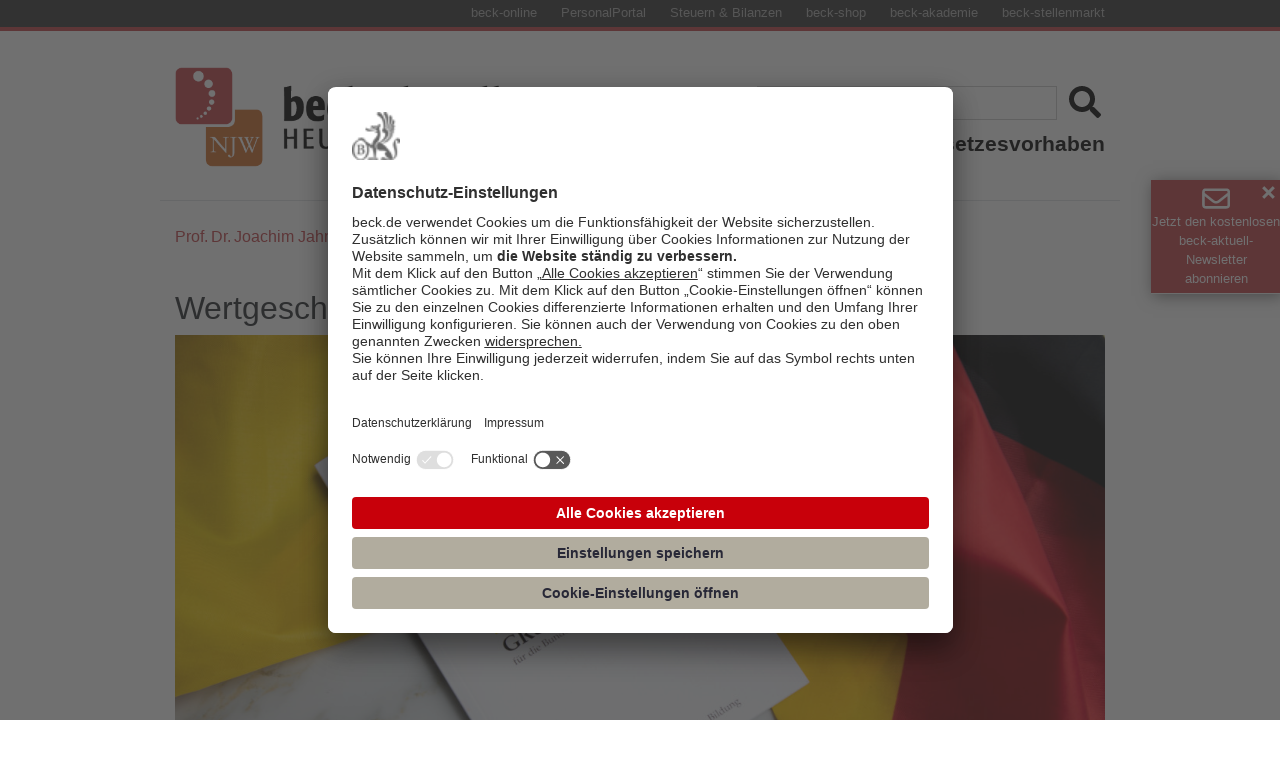

--- FILE ---
content_type: text/html; charset=utf-8
request_url: https://rsw.beck.de/aktuell/daily/magazin/detail/forum-njw-2024-22-wertgeschaetzt
body_size: 11402
content:
 <!DOCTYPE html> <html lang="de"> <head> <meta charset="utf-8" /> <title>
	Wertgesch&#228;tzt
</title> <!-- Google Tag Manager --> <script type="text/plain" data-usercentrics="Google Tag Manager">(function(w,d,s,l,i){w[l]=w[l]||[];w[l].push({'gtm.start':
new Date().getTime(),event:'gtm.js'});var f=d.getElementsByTagName(s)[0],
j=d.createElement(s),dl=l!='dataLayer'?'&l='+l:'';j.async=true;j.src=
'https://www.googletagmanager.com/gtm.js?id='+i+dl;f.parentNode.insertBefore(j,f);
})(window,document,'script','dataLayer','GTM-WPH4GN2N');</script> <!-- End Google Tag Manager --> <script src="/ScriptResource.axd?d=ktXPS54N4JY6vbaCTPlT9V_POdVbo5EP4_G5XnemXb4TmMtqoh3IC-glILo1a9rzdvSJPCI9PjxMMnSxkOfXXnB1tQJDp4uf2SNbxihMLYC6RzYucvz-oiAkIu-8jea2xDgMAS45rIZ-VWJ33qWJoLG3cQm8pJiUofLPY5Z7jazed4vGme1Po_rWeA6bZNvj0&amp;t=ffffffffaa59361e" type="text/javascript"></script><script src="/ScriptResource.axd?d=ePnjFy9PuY6CB3GWMX-b_9Kz2bh08vTJFS8Prw-GVk0nr5ZNk_RtGc4sJkzTIx6Ns47le7ZOm26yhTLbE5rSQUylXHtGBgnuM4mmHa0plWXZsuTm8E66jy9MEDCudu94MpOcvU3XNh06h6ANmpfpJeqIe2B_vZ2iyjjLIkAkRe7K1Qq81hY0UtjQI4PuG_g70&amp;t=ffffffffaa59361e" type="text/javascript"></script><script src="/ResourcePackages/BeckDaily/assets/dist/js/bootstrap.min.js?package=BeckDaily" type="text/javascript"></script><script src="/ResourcePackages/BeckDaily/assets/dist/js/com.js?package=BeckDaily" type="text/javascript"></script><script src="/ResourcePackages/BeckDaily/assets/dist/js/Hyphenator.js?package=BeckDaily" type="text/javascript"></script><script src="/ResourcePackages/BeckDaily/assets/dist/js/bootstrap-dropdownhover.min.js?package=BeckDaily" type="text/javascript"></script><link href="/ResourcePackages/BeckDaily/assets/dist/css/main.css?package=BeckDaily" rel="stylesheet" type="text/css" /><link href="/ResourcePackages/BeckDaily/assets/dist/css/sprite.css?package=BeckDaily" rel="stylesheet" type="text/css" /><link href="/ResourcePackages/BeckDaily/assets/dist/css/sprite-bd.css?package=BeckDaily" rel="stylesheet" type="text/css" /><link href="/ResourcePackages/BeckDaily/assets/dist/css/bootstrap-dropdownhover.css?package=BeckDaily" rel="stylesheet" type="text/css" /><link href="/ResourcePackages/Beck/CSS/BeckSocialShare.css?package=BeckDaily" rel="stylesheet" type="text/css" /> <meta property="og:image" content="https://rsw.beck.de/images/librariesprovider5/2022/grundgesetz_cr_christinklose_adobe.jpg?sfvrsn=d6628022_1" /><meta property="twitter:image" content="https://rsw.beck.de/images/librariesprovider5/2022/grundgesetz_cr_christinklose_adobe.jpg?sfvrsn=d6628022_1" /><meta property="og:title" content="Wertgesch&#228;tzt" /><meta property="og:description" content="Zum 75. Geburtstag des Grundgesetzes zeigt eine neue Studie: Die Zustimmung ist hoch – sogar noch h&#246;her als fr&#252;her. Aber in der Sicht der B&#252;rger gelten nicht alle ihre Prinzipien als gleicherma&#223;en umgesetzt." /><meta property="og:type" content="website" /><meta property="og:url" content="https://rsw.beck.de/aktuell/daily/magazin/detail/forum-njw-2024-22-wertgeschaetzt" /><meta property="og:site_name" content="Aktuell" /><meta name="Generator" content="Sitefinity 14.4.8146.0 DX" /><link rel="canonical" href="https://rsw.beck.de/aktuell/daily/magazin/detail/forum-njw-2024-22-wertgeschaetzt" /><meta name="viewport" content="width=device-width, initial-scale=1.0" /><script type="text/javascript">
	(function() {var _rdDeviceWidth = (window.innerWidth > 0) ? window.innerWidth : screen.width;var _rdDeviceHeight = (window.innerHeight > 0) ? window.innerHeight : screen.height;var _rdOrientation = (window.width > window.height) ? 'landscape' : 'portrait';})();
</script></head> <body> <!-- Google Tag Manager (noscript) --> <noscript><iframe src=https://www.googletagmanager.com/ns.html?id=GTM-WPH4GN2N
height="0" width="0" style="display:none;visibility:hidden"></iframe></noscript> <!-- End Google Tag Manager (noscript) --> <div class="mobilemenu" id="navbarSupportedContentMobile"> <a href="javascript:void(0)" class="closebtn" onclick="closeNav()">&times;</a> <ul> <li> <div> <a class="" href="/aktuell/daily/startseite">Heute im Recht</a> <i class="icon icon-chevron-right-solid"></i> </div> <div class="sublink"> <a class="" href="/aktuell/daily/meldung/liste/?taxonomy=Meldungskategorie&propertyName=Meldungskategorie&taxon=Rechtsprechung">Rechtsprechung</a> <i class="icon icon-chevron-right-solid"></i> </div> <div class="sublink"> <a class="" href="/aktuell/daily/meldung/liste/?taxonomy=Meldungskategorie&propertyName=Meldungskategorie&taxon=/rechtspolitik-gesetzgebung">Rechtspolitik & Gesetzgebung</a> <i class="icon icon-chevron-right-solid"></i> </div> <div class="sublink"> <a class="" href="/aktuell/daily/meldung/liste/?taxonomy=Meldungskategorie&propertyName=Meldungskategorie&taxon=/Rechtsnachrichten">Rechtsnachrichten</a> <i class="icon icon-chevron-right-solid"></i> </div> </li> <li> <div id="magazintypemobile"> <a class="" href="/aktuell/daily/magazin/liste/">Aus der NJW</a> <i class="icon icon-chevron-right-solid"></i> </div> </li> <li> <div> <a class="" href="/aktuell/gesetzgebung/">Gesetzesvorhaben</a> <i class="icon icon-chevron-right-solid"></i> </div> </li> </ul> </div> <script src="/ScriptResource.axd?d=Uf8BQcxRshYGUr_fjsqPCHf9S1Tt8LEmLNysLuHUDUCktH0CS3pmA1rKZgTNanA_Yv9w7XoTWwhH5Xbz3gCSdb7CgHpyvs6hOKqkYmDPe3RQBZYXc8tErEtCALdhnqTLlIEBdAUKjoJJgl9ju68g_Layb7mjXsOayNsaWKR99di-qrJyLQiAebCfxMTjbtBG0&amp;t=ffffffffaa59361e" type="text/javascript"></script> <div id="mask">&nbsp;</div> <div class="upcontent"> <div class="angebotleiste d-none d-md-block"> <div class="container d-flex justify-content-md-around justify-content-lg-end"> <ul> <li><a class="angebotlink" href="https://beck-online.beck.de" ttitle="beck-online" target="_blank">beck-online</a></li> <li><a class="angebotlink" href="https://personal-portal.beck.de" ttitle="PersonalPortal" target="_blank">PersonalPortal</a></li> <li><a class="angebotlink" href="https://steuern.beck.de" ttitle="Steuern & Bilanzen" target="_blank">Steuern & Bilanzen</a></li> <li><a class="angebotlink" href="https://www.beck-shop.de" ttitle="beck-shop" target="_blank">beck-shop</a></li> <li><a class="angebotlink" href="https://rsw.beck.de/akademie" ttitle="beck-akademie" target="_blank">beck-akademie</a></li> <li><a class="angebotlink" href="https://www.beck-stellenmarkt.de" ttitle="beck-stellenmarkt" target="_blank">beck-stellenmarkt</a></li> </ul> </div> </div> <div class="container bdcontainer headercontainer"> <header class="blog-header py-2 pt-sm-3"> <div class="row flex-nowrap justify-content-between align-items-center flex-column flex-lg-row"> <div class="col-11 col-lg-5 logo" onclick="location.href='/aktuell/daily/startseite'">&nbsp;</div> <div class="col-12 col-lg-7 d-flex justify-content-end flex-column menu"> 




    <div>

        <div class="d-flex justify-content-center justify-content-sm-end pt-4 pt-sm-0" role="search">
            <input type="search" title="Search input" placeholder="Suche" id="49da6d70-906f-4969-b997-35cbe958f7c5" class="searchinput" value="" aria-autocomplete="both" aria-describedby='SearchInfo-1' />
            <input type="submit" id="d241281d-5f15-41ed-a9f3-035c67bff96a" name="submit" alt="search" value="" class="icon iconsearch icon-search-solid searchbutton">
            <span id='SearchInfo-1' aria-hidden="true" hidden>When autocomplete results are available use up and down arrows to review and enter to select.</span>
        </div>

        <input type="hidden" data-sf-role="resultsUrl" value="/aktuell/daily/beck-aktuell-trefferliste" />
        <input type="hidden" data-sf-role="indexCatalogue" value="index-beck-aktuell-2" />
        <input type="hidden" data-sf-role="wordsMode" value="AllWords" />
        <input type="hidden" data-sf-role="disableSuggestions" value='false' />
        <input type="hidden" data-sf-role="minSuggestionLength" value="3" />
        <input type="hidden" data-sf-role="suggestionFields" value="Title,Content" />
        <input type="hidden" data-sf-role="language" />
        <input type="hidden" data-sf-role="suggestionsRoute" value="/restapi/search/suggestions" />
        <input type="hidden" data-sf-role="searchTextBoxId" value='#49da6d70-906f-4969-b997-35cbe958f7c5' />
        <input type="hidden" data-sf-role="searchButtonId" value='#d241281d-5f15-41ed-a9f3-035c67bff96a' />
    </div>







 <div class="d-flex justify-content-end"> <nav class="navbar navbar-expand-sm genmen burger"> <button class="navbar-toggler" type="button" aria-controls="navbarSupportedContent" aria-expanded="false" aria-label="Toggle navigation" onclick="openNav()"> <span class="navbar-toggler-icon bakburger"></span> </button> <div class="collapse navbar-collapse justify-content-end" id="navbarSupportedContent"> <ul class="navbar-nav justify-content-end"> <li class="nav-item dropdown" id="navbarDropdown2"> <a class="nav-link dropdown-toggle" href="/aktuell/daily/startseite" role="button" data-toggle="dropdown" aria-haspopup="true" aria-expanded="false">Heute im Recht</a> <div class="dropdown-menu bakdropdownmenu" aria-labelledby="navbarDropdown2" id="dropdown-menu"> <div> <a class="dropdown-item" href="/aktuell/daily/meldung/liste/?taxonomy=Meldungskategorie&propertyName=Meldungskategorie&taxon=Rechtsprechung">Rechtsprechung</a> <i class="icon icon-chevron-right-solid"></i> </div> <div> <a class="dropdown-item" href="/aktuell/daily/meldung/liste/?taxonomy=Meldungskategorie&propertyName=Meldungskategorie&taxon=rechtspolitik-gesetzgebung">Rechtspolitik & Gesetzgebung</a> <i class="icon icon-chevron-right-solid"></i> </div> <div> <a class="dropdown-item" href="/aktuell/daily/meldung/liste/?taxonomy=Meldungskategorie&propertyName=Meldungskategorie&taxon=Rechtsnachrichten">Rechtsnachrichten</a> <i class="icon icon-chevron-right-solid"></i> </div> </div> </li> <li class="nav-item"> <a class="nav-link" href="/aktuell/daily/magazin/liste/">Aus der NJW</a> <i class="icon icon-chevron-right-solid"></i> </li> <li class="nav-item"> <a class="nav-link" href="/aktuell/gesetzgebung/">Gesetzesvorhaben</a> <i class="icon icon-chevron-right-solid"></i> </li> </ul> </div> </nav> </div> </div> </div> </header> </div> <!-- Content --> <div class="sfPublicWrapper sfBakWrapper" id="TopmeldungPlaceHolder"> 
 </div> <div class="sfPublicWrapper sfBakWrapper" id="MeldungPlaceHolder"> 
 </div> <div class="sfPublicWrapper sfBakWrapper" id="BannerPlaceHolder"> 
 </div> <div class="sfPublicWrapper sfBakWrapper" id="MagazinTypesPlaceHolder"> 
 </div> <div class="sfPublicWrapper sfBakWrapper" id="MagazinPlaceHolder"> 
 </div> <div class="sfPublicWrapper sfBakWrapper" id="TrefferlistePlaceHolder"> 
 </div> <div class="sfPublicWrapper sfBakWrapper" id="DetailansichtPlaceHolder"> 


<div >
    <div ><style>.close {
        position: absolute;
        right: 5px;
        top: 5px;
        width: 15px;
        height: 15px;
        opacity: 1;
        display: none;
    }

    .close:hover {
        opacity: 1;
    }

    .close:before,
    .close:after {
        position: absolute;
        left: 6px;
        content: ' ';
        height: 15px;
        width: 3px;
        background-color: #ffffff;
    }

    .close:before {
        transform: rotate(45deg);
    }

    .close:after {
        transform: rotate(-45deg);
    }


    div.sticky {
        position: fixed;
        top: 25%;
        right: 0;


        text-align: right;

        padding: 0;
        margin-right: -1px;
        transition: all 1s;
        z-index: 1;
    }

    #baknlbutton {
        width: 250px;
        height: 82px;
        overflow-y: hidden;
        transition: all 1s;

    }

    #baknlbutton.collapsed {
        width: 250px;
        height: 82px;
        transition: all 1s;
        box-shadow: 2px 2px 15px #7d7a7a;
    }

    #baknlbutton.expanded {
        width: 700px;
        height: 450px;
        transition: all 1s;
        box-shadow: 2px 2px 15px #7d7a7a;
    }



    div.bakanmeldtitle {
        background-color: #C23E44;
        color: white;
        font-size: 1em;
        display: flex;
        flex-direction: row;
        justify-content: space-between;
        padding-top: 5px;
        padding-bottom: 5px;
    }

    div.stickyformular {
        background: #F4F4F4;
        padding-top: 20px;
        padding-left: 10px;
        padding-right: 10px;
        padding-bottom: 10px;
    }

    div.enve {
        align-items: center;
        display: flex;
        padding-left: 10px;
        font-size: 0.8em;
        transition: all 1s;
    }

    div.envetxt {
        align-items: center;
        display: flex;
        padding-right: 10px;
    }

    #baknlbutton.collapsed:hover {
        cursor: pointer;
        box-shadow: 2px 2px 15px #7d7a7a;
    }

    #baknlbutton.collapsed:hover div.enve {
        font-size: 1em;
    }

    #baknlbutton.expanded div.enve {
        font-size: 1em;
    }

    #baknlbutton input.reset_button {
        display: none !important;
    }

    @media only screen and (max-width: 1430px) {

        #baknlbutton,
        #baknlbutton.collapsed {
            width: 230px;
        }
    }

    @media only screen and (max-width: 1390px) {

        #baknlbutton.collapsed:hover div.enve {
            font-size: 0.8em;
        }

        .close {
            display: block;
        }

        div.collapsed div.bakanmeldtitle {
            flex-direction: column;
            align-items: center;
            font-size: 0.8em;
        }

        #baknlbutton.collapsed {
            width: 130px;
            height: 114px;
        }

        div.collapsed div.enve {
            padding-left: 0;
        }

        div.collapsed div.envetxt {
            padding-right: 0;
            text-align: center;
        }

        div.expanded div.envetxt {
            padding-right: 40px;
        }
    }

    @media only screen and (max-width: 700px) {
        div#baknlbutton {
            display: none;
        }
    }

    @media (pointer:none), (pointer:coarse) {
        div#baknlbutton {
            display: none;
        }
    }
</style>

<div class="sticky collapsed" id="baknlbutton"><div class="bakanmeldtitle" id="titleclic"><div class="enve"><i class="icon-color-bdwhite icon-envelope"></i><a id="baknlbuttonclose" href="" class="close" data-sf-ec-immutable="">&nbsp;</a></div><div class="envetxt">Jetzt den kostenlosen<br data-sf-ec-immutable="" />beck-aktuell-Newsletter<br />abonnieren</div></div><div class=" stickyformular"><p><iframe style="width:100%;height:350px;border:none;" src="https://mailing.beck.de/anmeldung_bak_nl.jsp">&amp;amp;amp;amp;amp;amp;amp;amp;amp;amp;amp;amp;amp;amp;amp;amp;amp;amp;amp;amp;amp;amp;amp;amp;amp;amp;amp;amp;amp;amp;amp;amp;amp;amp;amp;amp;amp;amp;amp;amp;amp;amp;amp;amp;amp;amp;amp;amp;nbsp;</iframe></p></div></div></div>    
</div>


<div id="detailmeldung" class="container bdcontainer">
        <div class="row pt-3 pt-md-0">
            <div class="d-flex justify-content-center flex-fill titleborder">
                <div class="d-inline-flex border p-2">Forum</div>
            </div>
        </div>

<div class="row">
    <div class="col-12 bd-cat-link">
        <p class="small bd-cat-link">
            Prof. Dr. Joachim Jahn
        </p>
    </div>
    <div class="col-12 pt-2 bdoverline">
        <h2>
            
        </h2>
    </div>
    <div class="col-12 pt-2">
        <h5 class="hyphenate card-title detailtitle">
            Wertgeschätzt
        </h5>
    </div>

        <div class="col-12 d-flex justify-content-center align-items-center pt-2">
                <div class="pimpbildmag pimpbildmagdetail" id="magpic_0">
                    <div class="magazyntyp hideimg">Forum</div>
                    <img src='https://rsw.beck.de/images/librariesprovider5/2022/grundgesetz_cr_christinklose_adobe.jpg?sfvrsn=d6628022_1' class="card-img-top hideimg" alt="">
                    <script>pimpPicture('https://rsw.beck.de/images/librariesprovider5/2022/grundgesetz_cr_christinklose_adobe.jpg?sfvrsn=d6628022_1', 0)</script>
                    <div class="bddetailbildkredit">
                        <span class="badge badge-pill badge-light">&#169; Christin Klose/adobe</span>
                    </div>
                </div>
        </div>
            <div class="col-12 alttxtstyle"></div>
            <div class="col-12 bdsummary">
                <p class="card-text">
                    Zum 75. Geburtstag des Grundgesetzes zeigt eine neue Studie: Die Zustimmung ist hoch &ndash; sogar noch h&ouml;her als fr&uuml;her. Aber in der Sicht der B&uuml;rger gelten nicht alle ihre Prinzipien als gleicherma&szlig;en umgesetzt, insbesondere beim Schutz der nat&uuml;rlichen Lebensgrundlagen. Nicht alle Institutionen genie&szlig;en ein gleich gro&szlig;es Vertrauen. Und die Einsch&auml;tzungen zwischen sozialen Gruppen und politischen Str&ouml;mungen, zwischen Ost- und Westdeutschen sowie zwischen Menschen mit und ohne Migrationshintergrund klaffen oft auseinander.
                </p>
            </div>
        <div class="col-12 bdautoren pt-4 d-flex justify-content-end text-muted">
            <p>27. Mai 2024</p>
        </div>
        <div class="hyphenate col-12 bdfulltext pt-3">
            <p class="hyphenate card-text">
                <p>Geleitet hat die Untersuchung f&uuml;r das Mercator Forum Migration und Demokratie (MIDEM) Politikprofessor Hans Vorl&auml;nder; dahinter steht die Stiftung Mercator, die etwa f&uuml;r die Verst&auml;ndigung und den Austausch zwischen Menschen unterschiedlicher Kulturen und den Klimaschutz eintritt. Das wichtigste Ergebnis: 81 % aller Befragten finden, das Grundgesetz habe sich bew&auml;hrt, nur 6 % sehen das gegenteilig. Bei Personen mit Migrationshintergrund liegt die Zustimmung niedriger, und zwar bei 71 %. Abstriche gibt es auch in den neuen Bundesl&auml;ndern: Dort sind lediglich 68 % der B&uuml;rger zufrieden mit der einst als Provisorium gedachten Verfassung; 15 % h&auml;tten sich nach der Wiedervereinigung eine komplett neue Rechtsgrundlage gew&uuml;nscht, was <span class="zit">Art. <a href="https://beck-online.beck.de/Default.aspx?typ=reference&amp;y=100&amp;G=GG&amp;A=146" data-sf-ec-immutable="">146</a> GG</span> aF nahegelegt hatte. Bundesweit s&auml;he sogar ungef&auml;hr jeder dritte Mensch mit Migrationshintergrund gerne eine neue Verfassung; unter Einwohnern mit niedrigem Einkommen sind dies 22 %. Anh&auml;nger der AfD fordern zu 39 % eine Revision, solche des B&uuml;ndnisses Sahra Wagenknecht (BSW) zu 31 %.</p><p>F&uuml;r die verschiedenen Regelungen zeigt sich eine eindeutige Rangfolge. Als besonders wichtig f&uuml;r den Bestand der Demokratie gelten unter den Grundrechten die Unantastbarkeit der W&uuml;rde des Menschen (<span class="zit">Art. <a href="https://beck-online.beck.de/Default.aspx?typ=reference&amp;y=100&amp;G=GG&amp;A=1" data-sf-ec-immutable="">1</a> <a href="https://beck-online.beck.de/Default.aspx?typ=reference&amp;y=100&amp;G=GG&amp;A=1&amp;X=1" data-sf-ec-immutable="">I</a> GG</span>), die freie Meinungs&auml;u&szlig;erung (<span class="zit">Art. <a href="https://beck-online.beck.de/Default.aspx?typ=reference&amp;y=100&amp;G=GG&amp;A=5" data-sf-ec-immutable="">5</a> <a href="https://beck-online.beck.de/Default.aspx?typ=reference&amp;y=100&amp;G=GG&amp;A=5&amp;X=1" data-sf-ec-immutable="">I</a> GG</span>) sowie die Versammlungs- und Demonstrationsfreiheit (<span class="zit">Art. <a href="https://beck-online.beck.de/Default.aspx?typ=reference&amp;y=100&amp;G=GG&amp;A=8" data-sf-ec-immutable="">8</a> <a href="https://beck-online.beck.de/Default.aspx?typ=reference&amp;y=100&amp;G=GG&amp;A=8&amp;X=1" data-sf-ec-immutable="">I</a> GG</span>). Bereits auf Platz 3 der Beliebtheitsskala steht die Staatszielbestimmung zum "Schutz der nat&uuml;rlichen Lebensgrundlagen", die 1994 als <span class="zit">Art. <a href="https://beck-online.beck.de/Default.aspx?typ=reference&amp;y=100&amp;G=GG&amp;A=20a" data-sf-ec-immutable="">20a</a> GG</span> aufgenommen und 2002 um den Tierschutz erg&auml;nzt wurde. Deutlich weniger bedeutsam sind den Umfrageteilnehmern die f&ouml;derale Gliederung, die "Schuldenbremse" &ndash; also die gebotene (und derzeit heftig diskutierte) Begrenzung der Verschuldung &ouml;ffentlicher Haushalte &ndash; sowie das Recht auf Asyl. Immerhin 60, 62 bzw. 70 % bezeichneten aber auch diese Normen als "sehr wichtig" oder "eher wichtig". Eine Streichung des Asylrechts fordern blo&szlig; 16 %, eine relative Mehrheit von 38 % w&uuml;nscht freilich eine Einschr&auml;nkung der Zuwanderung. Und von Menschen, die die deutsche Staatsb&uuml;rgerschaft beantragen, fordern 97 %, dass sie "die Werte des Grundgesetzes achten und respektieren" (97 %). Als wichtig werden auch Spracherwerb (89 %) und Sicherung des Lebensunterhalts (84 %) angesehen.</p><h2>Anspruch und Wirklichkeit</h2><p>Recht und Realit&auml;t sind auch hier in den Augen der B&uuml;rger zweierlei. Die Meinungsforscher wollten wissen, inwieweit die Verfassungsgrunds&auml;tze als gut oder weniger gut umgesetzt gelten. Ihr Fazit: "Stellt man diese Beurteilungen den Einsch&auml;tzungen zur Wichtigkeit gegen&uuml;ber, so zeigen sich zum Teil bemerkenswerte Unterschiede." Am gr&ouml;&szlig;ten ist die Kluft bei der "Erhaltung der nat&uuml;rlichen Lebensgrundlagen": Hier finden magere 29 %, der Verfassungsgrundsatz sei "sehr gut" oder "eher gut" umgesetzt &ndash; die Differenz zur Erwartungshaltung betr&auml;gt rund 66 Prozentpunkte. &Auml;hnlich unzufrieden sind die Deutschen mit den praktischen "M&ouml;glichkeiten direkt-demokratischer Beteiligung" (eine L&uuml;cke von 52 Prozentpunkten) und dem "Verbot verfassungsfeindlicher Parteien" (43). Am ehesten treffen sich der Erhebung zufolge Erwartungen und Situationsbeschreibungen bei der "Versammlungs- und Demonstrationsfreiheit" (17), dem "Recht auf Asyl in Deutschland" (27) und dem "F&ouml;deralismus" (28).</p><p>Das <span class="zit">Bundesverfassungsgericht</span>, dem 34 % "voll und ganz vertrauen", genie&szlig;t &ndash; neben Wissenschaft (33 %) und Polizei (25 %) &ndash; am meisten Anerkennung. Am schlechtesten schneiden Bundestag (10 %), Bundesregierung (5 %) und die Medien (2 %) ab. Allerdings meinen knapp 30 %, das h&ouml;chste Gericht nehme wohl zu viel Einfluss auf die Politik. Jeder Vierte ist der Meinung, ARD und ZDF w&uuml;rden keine ausgewogene Berichterstattung bieten. Diesem Eindruck widerspricht jedoch eine relative Mehrheit von 44 %. Auch gelten die &Ouml;ffentlich-Rechtlichen als glaubw&uuml;rdiger als andere Medien. Noch ein aktuelles Polit-Thema: Ein soziales Pflichtjahr f&uuml;r M&auml;nner und Frauen findet eine Zustimmung von 64 %, einer Wiedereinf&uuml;hrung der 2011 ausgesetzten Wehrpflicht stimmten 45 % zu.</p><p><i>Dieser Inhalt ist zuerst in der NJW erschienen. Sie m&ouml;chten die NJW kostenlos testen?&nbsp;</i><a href="https://www.beck-shop.de/probeabo-landingpages/njw?em_src=referral&amp;em_cmp=referral-njw&amp;utm_source=njw.de&amp;utm_medium=referral&amp;utm_campaign=probeabo-landingpage-njw.de-inline" data-sf-ec-immutable=""><i>Jetzt vier Wochen gratis testen inkl. Online-Modul NJWDirekt</i></a><i>.&nbsp;</i></p>
            </p>
        </div>
        <div class="col-12 bdautoren pt-2 d-flex justify-content-start align-items-end pr-0 text-muted flex-column">
            <p>Prof. Dr. Joachim Jahn ist Mitglied der NJW-Schriftleitung.</p>
        </div>
    </div>
</div>

<script>
    $(window).on("load", function () {
        pimpLinks();
    });
</script> </div> <div class="sfPublicWrapper socialshare sfBakWrapper" id="SocialSharePlaceHolder"> 


<div class="bdsocialshare">
    <!-- Sharingbutton Facebook -->
    <a class="resp-sharing-button__link" href="https://facebook.com/sharer/sharer.php?u=https://rsw.beck.de/aktuell/daily/magazin/detail/forum-njw-2024-22-wertgeschaetzt" target="_blank" rel="noopener" aria-label="">
        <div class="resp-sharing-button resp-sharing-button--facebook resp-sharing-button--small">
            <div aria-hidden="true" class="resp-sharing-button__icon resp-sharing-button__icon--solid">
                <svg xmlns="http://www.w3.org/2000/svg" viewBox="0 0 24 24"><path d="M18.77 7.46H14.5v-1.9c0-.9.6-1.1 1-1.1h3V.5h-4.33C10.24.5 9.5 3.44 9.5 5.32v2.15h-3v4h3v12h5v-12h3.85l.42-4z" /></svg>
            </div>
        </div>
    </a>

    <!-- Sharingbutton Twitter -->
    <a class="resp-sharing-button__link" href="https://twitter.com/intent/tweet/?text=Wertgesch&#228;tzt&url=https://rsw.beck.de/aktuell/daily/magazin/detail/forum-njw-2024-22-wertgeschaetzt" target="_blank" rel="noopener" aria-label="">
        <div class="resp-sharing-button resp-sharing-button--twitter resp-sharing-button--small" style="background-color:black;">
            <div aria-hidden="true" class="resp-sharing-button__icon resp-sharing-button__icon--solid">
                <svg xmlns="http://www.w3.org/2000/svg" viewBox="0 0 24 24">
                    <path d="M 2.3671875 3 L 9.4628906 13.140625 L 2.7402344 21 L 5.3808594 21 L 10.644531 14.830078 L 14.960938 21 L 21.871094 21 L 14.449219 10.375 L 20.740234 3 L 18.140625 3 L 13.271484 8.6875 L 9.2988281 3 L 2.3671875 3 z M 6.2070312 5 L 8.2558594 5 L 18.033203 19 L 16.001953 19 L 6.2070312 5 z"></path>
                </svg>
            </div>
        </div>
    </a>

    <!-- Sharingbutton LinkedIn -->
    <a class="resp-sharing-button__link" href="https://www.linkedin.com/shareArticle?mini=true&url=https://rsw.beck.de/aktuell/daily/magazin/detail/forum-njw-2024-22-wertgeschaetzt&title=Wertgesch&#228;tzt&summary=Wertgesch&#228;tzt&source=https://rsw.beck.de/aktuell/daily/magazin/detail/forum-njw-2024-22-wertgeschaetzt" target="_blank" rel="noopener" aria-label="">
        <div class="resp-sharing-button resp-sharing-button--linkedin resp-sharing-button--small">
            <div aria-hidden="true" class="resp-sharing-button__icon resp-sharing-button__icon--solid">
                <svg xmlns="http://www.w3.org/2000/svg" viewBox="0 0 24 24"><path d="M6.5 21.5h-5v-13h5v13zM4 6.5C2.5 6.5 1.5 5.3 1.5 4s1-2.4 2.5-2.4c1.6 0 2.5 1 2.6 2.5 0 1.4-1 2.5-2.6 2.5zm11.5 6c-1 0-2 1-2 2v7h-5v-13h5V10s1.6-1.5 4-1.5c3 0 5 2.2 5 6.3v6.7h-5v-7c0-1-1-2-2-2z" /></svg>
            </div>
        </div>
    </a>

    <!-- Sharingbutton XING -->
    <a class="resp-sharing-button__link" href="https://www.xing.com/spi/shares/new?url=https://rsw.beck.de/aktuell/daily/magazin/detail/forum-njw-2024-22-wertgeschaetzt" target="_blank" rel="noopener" aria-label="">
        <div class="resp-sharing-button resp-sharing-button--xing resp-sharing-button--small">
            <div aria-hidden="true" class="resp-sharing-button__icon resp-sharing-button__icon--solid">
                <svg xmlns="http://www.w3.org/2000/svg" viewBox="0 0 24 24"><path d="M10.2 9.7l-3-5.4C7.2 4 7 4 6.8 4h-5c-.3 0-.4 0-.5.2v.5L4 10 .4 16v.5c0 .2.2.3.4.3h5c.3 0 .4 0 .5-.2l4-6.6v-.5zM24 .2l-.5-.2H18s-.2 0-.3.3l-8 14v.4l5.2 9c0 .2 0 .3.3.3h5.4s.3 0 .4-.2c.2-.2.2-.4 0-.5l-5-8.8L24 .7V.2z" /></svg>
            </div>
        </div>
    </a>

    <!-- PrintButton -->
    <a class="resp-sharing-button__link" href="" target="_blank" rel="noopener" onclick="window.print(); return false;" aria-label="">
        <div class="resp-sharing-button resp-sharing-button--print resp-sharing-button--small">
            <div aria-hidden="true" class="resp-sharing-button__icon resp-sharing-button__icon--solid">
                <svg xmlns="http://www.w3.org/2000/svg" viewBox="0 0 512 512"><path d="M448 192V77.25c0-8.49-3.37-16.62-9.37-22.63L393.37 9.37c-6-6-14.14-9.37-22.63-9.37H96C78.33 0 64 14.33 64 32v160c-35.35 0-64 28.65-64 64v112c0 8.84 7.16 16 16 16h48v96c0 17.67 14.33 32 32 32h320c17.67 0 32-14.33 32-32v-96h48c8.84 0 16-7.16 16-16V256c0-35.35-28.65-64-64-64zm-64 256H128v-96h256v96zm0-224H128V64h192v48c0 8.84 7.16 16 16 16h48v96zm48 72c-13.25 0-24-10.75-24-24 0-13.26 10.75-24 24-24s24 10.74 24 24c0 13.25-10.75 24-24 24z" /></svg>
            </div>
        </div>
    </a>
</div> </div> </div> <!-- Footer --> <div class="sfPublicWrapper sfBakWrapper" id="FooterPlaceHolder"> 
<footer class="pt-4 my-3 border-top border-bottom">
    <div class="container bdcontainer">
        <div class="row">
            <div class="col-12 col-md-6 col-lg-3 text-center text-md-left ">
                <div class="d-none d-md-block d-lg-none paddingblockfooter"></div>
                <h5>Kontakt</h5>
                <ul class="list-unstyled text-small">
                    <li><a class="text-muted" href="/aktuell/daily/kontakt">Redaktion</a></li>
                    <li><a class="text-muted" href="https://rsw.beck.de/services" target="_blank">Kundenservice</a></li>
                </ul>
            </div>
            <div class="d-block d-md-none w-100"></div>
            <div class="col-12 col-md-6 col-lg-3 text-center text-md-left ">
                <h5>Rechtliches</h5>
                <ul class="list-unstyled text-small">
                    <li><a class="text-muted" href="https://rsw.beck.de/impressum" target="_blank">Impressum</a></li>
                    <li><a class="text-muted" href="https://rsw.beck.de/datenschutz" target="_blank">Datenschutz</a></li>
                    <li><a class="text-muted" href="https://rsw.beck.de/aktuell/daily/beck-aktuell-autorenhinweise" target="_blank">Autorenhinweise</a></li>
                </ul>
            </div>
            <div class="d-block d-md-block d-lg-none w-100"></div>
            <div class="col-12 col-md-6 col-lg-3 text-center text-md-left ">
                <div class="d-none d-md-block d-lg-none paddingblockfooter"></div>
                <h5>Service</h5>
                <ul class="list-unstyled text-small">
                    <li><a class="text-muted" href="/aktuell/daily/newsletter">Newsletter</a></li>
                    <li><a class="text-muted" href="https://www.anzeigenbuchung.beck.de/kontakt" target="_blank">Mediaservice</a></li>
                    <li><a class="text-muted" href="https://karriere.chbeck.de" target="_blank">Karriere</a></li>

                </ul>
            </div>
            <div class="d-block d-md-none w-100"></div>
            <div class="col-12 col-md-6 col-lg-3 text-center text-md-left ">
                <h5>Folgen Sie uns</h5>
                <ul class="list-unstyled text-small d-flex flex-row justify-content-center justify-content-md-start">
                    <li><a alt="Facebook C.H.Beck" class="iconlink text-muted" href="https://www.facebook.com/VerlagCHBeck/" target="_blank" title="Facebook C.H.Beck" ttitle="Facebook C.H.Beck"><em class="icon-color-fb icon-facebook"></em></a></li>
                    <li><a alt="Linkedin C.H.Beck" class="iconlink text-muted" href="https://www.Linkedin.com/company/Verlag-C-H-Beck/" target="_blank" title="Linkedin C.H.Beck" ttitle="Linkedin C.H.Beck"><em class="icon-color-ld icon-linkedin"></em></a></li>
                    <li><a alt="Twitter C.H.Beck" class="iconlink text-muted" href="https://twitter.com/beckonlinede" target="_blank" title="Twitter C.H.Beck" ttitle="Twitter C.H.Beck"><em class="icon-color-tw icon-twitter"></em></a></li>
                    <li><a alt="beck-aktuell RSS-Feed" class="iconlink text-muted" href="http://rsw.beck.de/feeds/beck-aktuell-nachrichten" target="_blank" title="beck-aktuell RSS-Feed" ttitle="beck-aktuell RSS-Feed"><em class="icon-color-rss icon-rss"></em></a></li>
                </ul>
            </div>
        </div>
    </div>
</footer>

<style>
    .overlay {
        position: fixed;
        top: 0;
        bottom: 0;
        left: 0;
        right: 0;
        background: rgba(0, 0, 0, 0.7);
        transition: opacity 500ms;
        visibility: hidden;
        opacity: 0;
    }

    .overlay {
        position: fixed;
        top: 0;
        bottom: 0;
        left: 0;
        right: 0;
        background: rgba(0, 0, 0, 0.7);
        transition: opacity 500ms;
        z-index:9999;
    }

    div.overlay {
        visibility: hidden;
        opacity: 0;
    }

    div.overlay.showpopup {
        visibility: visible;
        opacity: 1;
    }

    .popup {
        background: #fff;
        border-radius: 5px;
        width: 50%;
        position: relative;
        transition: all 5s ease-in-out;
        padding: 40px;
    }

    .popup h2 {
        margin-top: 0;
        color: #333;
        font-family: Tahoma, Arial, sans-serif;
        color: rgb(194, 62, 68);
    }

    .popup .close {
        position: absolute;
        top: 20px;
        right: 30px;
        transition: all 200ms;
        font-size: 30px;
        font-weight: bold;
        text-decoration: none;
        color: #333;
    }

    .popup .close:hover {
        color: rgb(194, 62, 68);
    }

    .popup .content {
        max-height: 30%;
        overflow: auto;
        padding-top: 20px;
    }

    div.homepagepopup {
        display:none;
    }
</style>

<div id="popup1" class="overlay">
    <div class="popup">
        <h2>Internet Explorer: Unsere Empfehlung</h2>
        <a class="close" id="closee" href="#">&times;</a>
        <div class="content">
            Sie nutzen noch den Interenet Explorer 11 (IE11) und wir empfehlen Ihnen, bis zum 15. Juni 2022 auf den neuen Browser <a href="https://www.microsoft.com/de-de/edge">„Microsoft Edge“</a> oder eine aktuelle Version eines anderen gängigen Internet-Browsers (Firefox, Chrome, usw.) umzusteigen. Wir folgen damit den Empfehlungen des Unternehmens Microsoft, das ebenfalls schrittweise begonnen hat, die Unterstützung dieser Browserversion einzustellen. Bei Fragen wenden Sie sich bitte an unsere Hotline unter der Telefonnummer 089-38189-421.
        </div>
    </div>
</div>

<script>

    function updateBoxDimension() {
        var $box = $('div.popup');

        // To center the box
        var boxLeft = ($(window).width()) / 2 - ($box.width() / 2),
            boxTop = ($(window).height()) / 2 - ($box.height() / 2);

        $box.css({
            left: boxLeft,
            top: boxTop
        });
    }

    $(updateBoxDimension);
</script>

        <script>
            $(document).ready(function()
            {
                var ua = window.navigator.userAgent;
                var trident = ua.indexOf('Trident/');

                if (trident > 0) {
                    var rv = ua.indexOf('rv:');
                    var version = parseInt(ua.substring(rv + 3, ua.indexOf('.', rv)), 10);
                    if (version <= 11) {

                        $("#popup1").addClass('showpopup');
                    }
                }
            });
           
        </script>

<script>
    function setIsAldreadyShowed() {
        var requrl = '/Beck/HomePagePopup/SetIsAlreadyDisplayedInSession/';
        $.ajax({
            url: requrl,
            type: "POST",
            data: {},
            dataType: 'html',
            success: function (responseData) {
            },
            error: function (xhr, status, error) {
            }
        });
        $("#popup1").removeClass('showpopup');
        return false;
    }

    $('#closee').click(function () {
        setIsAldreadyShowed();
    });

    $('#popup1').click(function(event) {
        if (event.target.className == "overlay showpopup") {
            setIsAldreadyShowed();
        }
    });
</script> </div> <div class="row d-flex flex-column my-3 py-3 greif"> <div class="d-flex justify-content-center"><img class="greif" src="https://rsw.beck.de/images/librariesprovider5/default-album/greif-beck.png?sfvrsn=7fbcd36c_0" onclick="location.href='https://www.beck.de/'" /></div> </div> <div class="sfPublicWrapper sfBakWrapper" id="MatomoPlaceHolder"> 


<script id="usercentrics-cmp" src="https://app.usercentrics.eu/browser-ui/latest/loader.js" data-settings-id="7rS8kl9ZUyfhcI" async></script>

<!-- Matomo -->
 <script type="text/plain" data-usercentrics="Matomo">
 var _paq = _paq || [];
 /* tracker methods like "setCustomDimension" should be called before "trackPageView" */
 _paq.push(['trackPageView']);
 _paq.push(['enableLinkTracking']);
 (function() {
 var u="//beck.matomo.cloud/";
 _paq.push(['setTrackerUrl', u+'matomo.php']);
 _paq.push(['setSiteId', '5']);
 var d=document, g=d.createElement('script'), s=d.getElementsByTagName('script')[0];
 g.type='text/javascript'; g.async=true; g.defer=true; g.src=u+'matomo.js'; s.parentNode.insertBefore(g,s);
 })();
 </script>
 <!-- End Matomo Code --> </div>  <script src="/Frontend-Assembly/Telerik.Sitefinity.Frontend.Search/Mvc/Scripts/SearchBox/Search-box.min.js?package=BeckDaily&amp;v=MTQuNC44MTQ2LjA%3d" type="text/javascript"></script> </body> </html>
